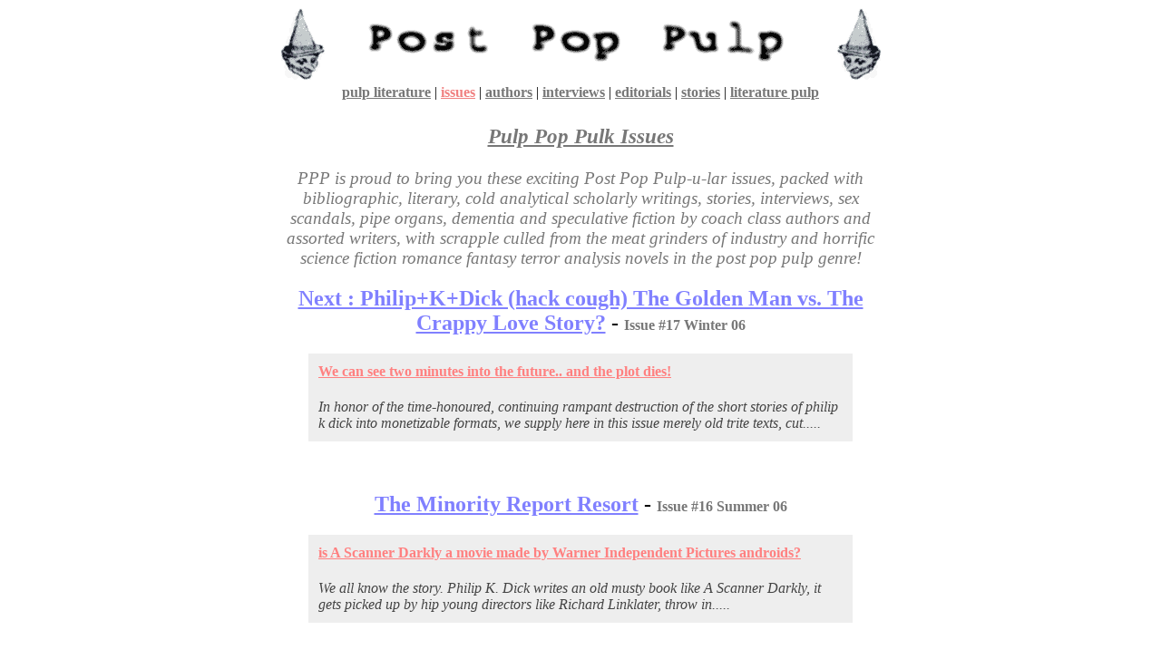

--- FILE ---
content_type: text/html
request_url: http://www.postpoppulp.org/archive/issue/list.html
body_size: 4280
content:
<!DOCTYPE HTML PUBLIC "-//W3C//DTD HTML 4.0 Transitional//EN">
<html>
<head>
<title>A pulp pop magazine issues alphabetical order with wham next </title><meta name="generator" content="Viroid XML Generator v.3 : see www.viroid.com"><meta name="description" content=" next philip dick hack cough the golden man crappy love story minority report resort scanner darkly dream electric sheep terminator terminated ri"><meta name="keywords" content="next,philip,dick,hack,cough,golden,man,crappy,love,story,issue,winter,can,see,two,minutes,future,and,plot,dies,honor,time,honoured,continuing,rampant,destruction,short,stories,monetizable,formats,supply,merely,old,trite,texts,cut,minority,report,resort,summer,scanner,darkly,movie,made,warner,independent,pictures,androids,all,know,writes,m,magazine,author,bibliography,world trade center,"><meta name="copyright" content="Post Pop Pulp Literary Magazine distributes free information on philip k. dick, the minority report, steven spielberg, movie, thomas pynchon, umberto eco, kjell otterness, anders otterness, a.k. otterness, the Museum of Modern Art, and more"><meta name="revisit-after" content="7 days"><meta name="resource-type" content="document"><meta name="distribution" content="GLOBAL"><meta name="author" content="Post Pop Pulp Magazine"><meta http-equiv="Reply-To" content="editor@postpoppulp.org"><meta http-equiv="content-type:" content="text/html; charset=ISO-8859-1"><META name="verify-v1" content="kZlxGwddUjH/1zU7Kx6tSqO5bfE1FdLMYUpxI4444C0="><meta http-equiv="content-language" content="en"><meta http-equiv="Expires" content="tue ,01 JAN 2007 00:00:01 GMT">
</head>
<body bgcolor="#ffffff" link="#000000" vlink="#000000">
<div align="center">
<center>
<table bgcolor="ffffff" border="0" cellpadding="0" cellspacing=
"0" width="680">
<tbody>
<tr>
<td align="center" rowspan="2" width="35%"><img alt=
"hee hee hee!" src=
"http://www.postpoppulp.org/archive/web_images/main_face_r.gif"></td>
<td align="center" style=
"PADDING-LEFT: 10px; PADDING-RIGHT: 10px" valign="top" width=
"34%"><img alt="post pop pulp.. it opens cans!" height="74" src=
"http://www.postpoppulp.org/archive/web_images/ppezinbg1.gif" width=
"527"></td>
<td align="center" rowspan="2" width="33%"><img alt=
"hee hee hee!" src=
"http://www.postpoppulp.org/archive/web_images/main_face_l.gif"></td>
</tr>
</tbody>
</table>
</center>
</div>

<div align="center">
<table border="0" cellpadding="5" cellspacing="0" width="660" align="center">
<tbody>
<tr>
<td valign="top" rowspan="2" width="660" align="center">
<div align="center">
&nbsp;<a href="http://www.postpoppulp.org/archive/literature/list.html"><strong><font color="#777777" face="Arial Narrow">pulp literature</font></big></strong></a>&nbsp;|&nbsp;<a href="http://www.postpoppulp.org/archive/issue/list.html"><strong><font color="#f08080" face="Arial Narrow">issues</font></big></strong></a>&nbsp;|&nbsp;<a href="http://www.postpoppulp.org/archive/author/list.html"><strong><font color="#777777" face="Arial Narrow">authors</font></big></strong></a>&nbsp;|&nbsp;<a href="http://www.postpoppulp.org/archive/interview/list.html"><strong><font color="#777777" face="Arial Narrow">interviews</font></big></strong></a>&nbsp;|&nbsp;<a href="http://www.postpoppulp.org/archive/editorial/list.html"><strong><font color="#777777" face="Arial Narrow">editorials</font></big></strong></a>&nbsp;|&nbsp;<a href="http://www.postpoppulp.org/archive/story/list.html"><strong><font color="#777777" face="Arial Narrow">stories</font></big></strong></a>&nbsp;|&nbsp;<a href="http://www.postpoppulp.org/archive/ppp/thelist.html"><strong><font color="#777777" face="Arial Narrow">literature pulp</font></big></strong></a>&nbsp;
<br>
&nbsp;
</div>
</td>
</tr>
</tbody>
</table>

<table valign="top" border="0" width="660" align="center">
<tr>
<td valign="top" width="660" align="center">
<div align="center">
<p>
<em><big><font color="#777777" face=
"Arial Narrow"><strong><u><big>Pulp Pop Pulk Issues</big></u></strong><br>
<br>
PPP is proud to bring you these exciting Post Pop Pulp-u-lar
issues, packed with bibliographic, literary, cold analytical
scholarly writings, stories, interviews, sex scandals, pipe
organs, dementia and speculative fiction by coach class authors
and assorted writers, with scrapple culled from the meat grinders
of industry and horrific science fiction romance fantasy terror
analysis novels in the post pop pulp genre!</font></big></em><br>
</p>
<h2><a href="http://www.postpoppulp.org/archive/issue/display/17.html"><font color=8080ff><strong>Next : Philip+K+Dick (hack cough) The Golden Man vs. The Crappy Love Story?</strong></font></a> - <font color=777777 size=3>Issue #17 Winter 06 </font></h2> <div align=center><table width=600 bgcolor=eeeeee cellpadding=10 cellspacing=1><tr><TD><A href="http://www.postpoppulp.org/archive/editorial/display/17.html"><STRONG><FONT color=#ff8080 face="Arial Narrow">We can see two minutes into the future.. and the plot dies!</font></strong></a></td></tr> <tr><td><font color=444444><i><p>In honor of the time-honoured, continuing rampant destruction of the short stories of philip k dick into monetizable formats, we supply here in this issue merely old trite texts, cut.....</i></font></td></tr></table></div><br><br><h2><a href="http://www.postpoppulp.org/archive/issue/display/16.html"><font color=8080ff><strong>The Minority Report Resort</strong></font></a> - <font color=777777 size=3>Issue #16 Summer 06 </font></h2> <div align=center><table width=600 bgcolor=eeeeee cellpadding=10 cellspacing=1><tr><TD><A href="http://www.postpoppulp.org/archive/editorial/display/16.html"><STRONG><FONT color=#ff8080 face="Arial Narrow">is A Scanner Darkly a movie made by Warner Independent Pictures androids?</font></strong></a></td></tr> <tr><td><font color=444444><i><p>We all know the story. Philip K. Dick writes an old musty book like A Scanner Darkly, it gets picked up by hip young directors like Richard Linklater, throw in.....</i></font></td></tr></table></div><br><br><h2><a href="http://www.postpoppulp.org/archive/issue/display/15.html"><font color=8080ff><strong>A SCANNER DARKLY: The Dream of Electric Sheep?</strong></font></a> - <font color=777777 size=3>Issue #15 Summer 05 </font></h2> <div align=center><table width=600 bgcolor=eeeeee cellpadding=10 cellspacing=1><tr><TD><A href="http://www.postpoppulp.org/archive/editorial/display/15.html"><STRONG><FONT color=#ff8080 face="Arial Narrow">Sci Fi  to lose its face again... the Horror! the Horror!</font></strong></a></td></tr> <tr><td><font color=444444><i><p>Once again, we have the misfortune of watching science fiction lose its face to 

the new technologies. From Spielberg and his automatic poetry generator report 

to Dick Gibsons The Minority.....</i></font></td></tr></table></div><br><br><h2><a href="http://www.postpoppulp.org/archive/issue/display/13.html"><font color=8080ff><strong>Terminator 3: The Terminated Rise Again</strong></font></a> - <font color=777777 size=3>Issue #13 Summer 03 </font></h2> <div align=center><table width=600 bgcolor=eeeeee cellpadding=10 cellspacing=1><tr><TD><A href="http://www.postpoppulp.org/archive/editorial/display/13.html"><STRONG><FONT color=#ff8080 face="Arial Narrow">Term Papers, Terminations,  and the Rise of the Eco-Waste Machines</font></strong></a></td></tr> <tr><td><font color=444444><i><p>We all have experienced the dumpsters across the collegiate, scholastic, and elementary school landscape that roll up towards the end of season. Loads of paper containing sordid gems of activity.....</i></font></td></tr></table></div><br><br><h2><a href="http://www.postpoppulp.org/archive/issue/display/12.html"><font color=8080ff><strong>Solaris Rising: In Stanislaw Lem We Rust</strong></font></a> - <font color=777777 size=3>Issue #12 Summer 02 </font></h2> <div align=center><table width=600 bgcolor=eeeeee cellpadding=10 cellspacing=1><tr><TD><A href="http://www.postpoppulp.org/archive/editorial/display/12.html"><STRONG><FONT color=#ff8080 face="Arial Narrow">Solaris Movie attacked by Miniaturized Soderbergh Clones: Stanslaw Lem Fights Back</font></strong></a></td></tr> <tr><td><font color=444444><i><p>We all know the story. A psychologist played by Steven Soderbergh is sent to a space station orbiting the ocean world known as Solaris. A tragedy has befallen the mission's.....</i></font></td></tr></table></div><br><br><h2><a href="http://www.postpoppulp.org/archive/issue/display/11.html"><font color=8080ff><strong>Attack of the Attack of the Clones! The Drones Return...</strong></font></a> - <font color=777777 size=3>Issue #11 Spring 02 </font></h2> <div align=center><table width=600 bgcolor=eeeeee cellpadding=10 cellspacing=1><tr><TD><A href="http://www.postpoppulp.org/archive/editorial/display/11.html"><STRONG><FONT color=#ff8080 face="Arial Narrow">We arent interested in big flashy movies...</font></strong></a></td></tr> <tr><td><font color=444444><i><p>We just visited the old Skywalker Ranch, down in Lucas-ville, and we have to report that we just arent into Lucas big Dreamworks. We prefer the more real and subtle.....</i></font></td></tr></table></div><br><br><h2><a href="http://www.postpoppulp.org/archive/issue/display/8.html"><font color=8080ff><strong>Babelized!</strong></font></a> - <font color=777777 size=3>Issue #8 Winter 01 </font></h2> <div align=center><table width=600 bgcolor=eeeeee cellpadding=10 cellspacing=1><tr><TD><A href="http://www.postpoppulp.org/archive/editorial/display/8.html"><STRONG><FONT color=#ff8080 face="Arial Narrow">Fracturization x10</font></strong></a></td></tr> <tr><td><font color=444444><i><p>It became apparent to me the other day when i was applying a small american flag to my car that there were some serious problems somewhere out there. For one.....</i></font></td></tr></table></div><br><br><h2><a href="http://www.postpoppulp.org/archive/issue/display/7.html"><font color=8080ff><strong>The New Creetors</strong></font></a> - <font color=777777 size=3>Issue #7 Summer 01 </font></h2> <div align=center><table width=600 bgcolor=eeeeee cellpadding=10 cellspacing=1><tr><TD><A href="http://www.postpoppulp.org/archive/editorial/display/7.html"><STRONG><FONT color=#ff8080 face="Arial Narrow">The New Genetic President, the New Genetic Creetors</font></strong></a></td></tr> <tr><td><font color=444444><i><p>We've all seen the old Pastor Timothy, practiced throwing eggers at those passing cars, fought david v. goliath, eaten our imported cadbury lemon chocolate bars from the u.k. with a.....</i></font></td></tr></table></div><br><br><h2><a href="http://www.postpoppulp.org/archive/issue/display/4.html"><font color=8080ff><strong>Techtile</strong></font></a> - <font color=777777 size=3>Issue #4 Spring 01 </font></h2> <div align=center><table width=600 bgcolor=eeeeee cellpadding=10 cellspacing=1><tr><TD><A href="http://www.postpoppulp.org/archive/editorial/display/4.html"><STRONG><FONT color=#ff8080 face="Arial Narrow">Technology thru the Ages</font></strong></a></td></tr> <tr><td><font color=444444><i><p>Irate readers have pelted us recently in the Rantarium with soft fruits, demanding a more equal share of bandwidth for those of the more, science based bent. In reply, a.....</i></font></td></tr></table></div><br><br><h2><a href="http://www.postpoppulp.org/archive/issue/display/3.html"><font color=8080ff><strong>Manhattan World of Little Murders</strong></font></a> - <font color=777777 size=3>Issue #3 Winter 00 </font></h2> <div align=center><table width=600 bgcolor=eeeeee cellpadding=10 cellspacing=1><tr><TD><A href="http://www.postpoppulp.org/archive/editorial/display/3.html"><STRONG><FONT color=#ff8080 face="Arial Narrow">When the Apple was King</font></strong></a></td></tr> <tr><td><font color=444444><i><p>New York City, World City, City of many a story. Word is, a place of...mayhem.
Or at least before Guiliani time and 1990's money money money. In fact, statistics have murder.....</i></font></td></tr></table></div><br><br><h2><a href="http://www.postpoppulp.org/archive/issue/display/2.html"><font color=8080ff><strong>Star Warez</strong></font></a> - <font color=777777 size=3>Issue #2 Fall 00 </font></h2> <div align=center><table width=600 bgcolor=eeeeee cellpadding=10 cellspacing=1><tr><TD><A href="http://www.postpoppulp.org/archive/editorial/display/2.html"><STRONG><FONT color=#ff8080 face="Arial Narrow">Kingdom Veni si com sa</font></strong></a></td></tr> <tr><td><font color=444444><i><p><p>Hello, this is issue two. New Speculative Fiction has arrived on our electronic doorstep. Electronic is old fashioned in this digital age, so we present a few stories based in.....</i></font></td></tr></table></div><br><br><h2><a href="http://www.postpoppulp.org/archive/issue/display/1.html"><font color=8080ff><strong>Bubble gum and Post Pop Pulp</strong></font></a> - <font color=777777 size=3>Issue #1 Summer 00 </font></h2> <div align=center><table width=600 bgcolor=eeeeee cellpadding=10 cellspacing=1><tr><TD><A href="http://www.postpoppulp.org/archive/editorial/display/1.html"><STRONG><FONT color=#ff8080 face="Arial Narrow">Blowing Bubble Birth PoP!</font></strong></a></td></tr> <tr><td><font color=444444><i><p><p>Bubblegum and PostPopPulp!
A new flavor of Literature! Pop it in and chew..chew chew! (beware, this gum is said to be made from spiders eggs...And these eggs WILL hatch..)
Welcome to the.....</i></font></td></tr></table></div><br><br><br>
</div>
</td>
</tr>
</table>

<!-- copyrite -->
<table width="640">
<tbody>
<tr>
<td>
<center>&nbsp;<a href="http://www.postpoppulp.org/archive/ppp/mission.html"><strong><font color="#777777" face="Arial Narrow">mission</font></big></strong></a>&nbsp;|&nbsp;<a href="http://www.postpoppulp.org/archive/ppp/us.html"><strong><font color="#777777" face="Arial Narrow">us</font></big></strong></a>&nbsp;|&nbsp;<a href="http://www.postpoppulp.org"><strong><font color="#777777" face="Arial Narrow">home</font></big></strong></a>&nbsp;<br><small><small><font color="#c0c0c0" face=
"Arial"><strong>All content 1st North American serial rights (c)
1998-2002 Post-pop-pulp e-zine</strong></font></small></small> --
<small><small><font color="#c0c0c0" face="Arial"><strong>Design
and graphix (c) 1998-2002 IMAGECORP design
  </strong></font></small></small></center>
</td>
</tr>
</tbody>
</table>
</div>
<center>
<a style="color:#F80000;font-size:18px;font-weight:bold;" href="http://www.postpoppulp.org/magazine" title="pulp magazine archive">YOU ARE VIEWING AN OLD POST POP PULP MAGAZINE ARCHIVE PAGE CLICK HERE TO GO TO NEW PP PULP MAGAZINE</a>
</center>
<br><br><br><br><br><br><br><br><!-- g analytics -->
<script type="text/javascript">
var gaJsHost = (("https:" == document.location.protocol) ? "https://ssl." : "http://www.");
document.write(unescape("%3Cscript src='" + gaJsHost + "google-analytics.com/ga.js' type='text/javascript'%3E%3C/script%3E"));
</script>
<script type="text/javascript">
var pageTracker = _gat._getTracker("UA-1405244-1");
pageTracker._initData();
pageTracker._trackPageview();
</script>
</body>
</html>